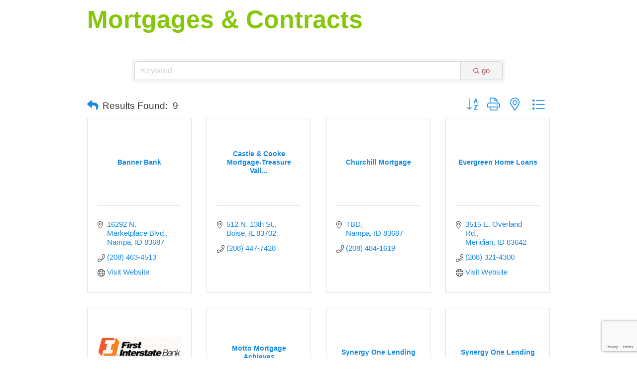

--- FILE ---
content_type: text/html; charset=utf-8
request_url: https://www.google.com/recaptcha/enterprise/anchor?ar=1&k=6LfI_T8rAAAAAMkWHrLP_GfSf3tLy9tKa839wcWa&co=aHR0cDovL2NhbGR3ZWxsY2hhbWJlci5jaGFtYmVybWFzdGVyLmNvbTo4MA..&hl=en&v=PoyoqOPhxBO7pBk68S4YbpHZ&size=invisible&anchor-ms=20000&execute-ms=30000&cb=vxqfr3q2t279
body_size: 48695
content:
<!DOCTYPE HTML><html dir="ltr" lang="en"><head><meta http-equiv="Content-Type" content="text/html; charset=UTF-8">
<meta http-equiv="X-UA-Compatible" content="IE=edge">
<title>reCAPTCHA</title>
<style type="text/css">
/* cyrillic-ext */
@font-face {
  font-family: 'Roboto';
  font-style: normal;
  font-weight: 400;
  font-stretch: 100%;
  src: url(//fonts.gstatic.com/s/roboto/v48/KFO7CnqEu92Fr1ME7kSn66aGLdTylUAMa3GUBHMdazTgWw.woff2) format('woff2');
  unicode-range: U+0460-052F, U+1C80-1C8A, U+20B4, U+2DE0-2DFF, U+A640-A69F, U+FE2E-FE2F;
}
/* cyrillic */
@font-face {
  font-family: 'Roboto';
  font-style: normal;
  font-weight: 400;
  font-stretch: 100%;
  src: url(//fonts.gstatic.com/s/roboto/v48/KFO7CnqEu92Fr1ME7kSn66aGLdTylUAMa3iUBHMdazTgWw.woff2) format('woff2');
  unicode-range: U+0301, U+0400-045F, U+0490-0491, U+04B0-04B1, U+2116;
}
/* greek-ext */
@font-face {
  font-family: 'Roboto';
  font-style: normal;
  font-weight: 400;
  font-stretch: 100%;
  src: url(//fonts.gstatic.com/s/roboto/v48/KFO7CnqEu92Fr1ME7kSn66aGLdTylUAMa3CUBHMdazTgWw.woff2) format('woff2');
  unicode-range: U+1F00-1FFF;
}
/* greek */
@font-face {
  font-family: 'Roboto';
  font-style: normal;
  font-weight: 400;
  font-stretch: 100%;
  src: url(//fonts.gstatic.com/s/roboto/v48/KFO7CnqEu92Fr1ME7kSn66aGLdTylUAMa3-UBHMdazTgWw.woff2) format('woff2');
  unicode-range: U+0370-0377, U+037A-037F, U+0384-038A, U+038C, U+038E-03A1, U+03A3-03FF;
}
/* math */
@font-face {
  font-family: 'Roboto';
  font-style: normal;
  font-weight: 400;
  font-stretch: 100%;
  src: url(//fonts.gstatic.com/s/roboto/v48/KFO7CnqEu92Fr1ME7kSn66aGLdTylUAMawCUBHMdazTgWw.woff2) format('woff2');
  unicode-range: U+0302-0303, U+0305, U+0307-0308, U+0310, U+0312, U+0315, U+031A, U+0326-0327, U+032C, U+032F-0330, U+0332-0333, U+0338, U+033A, U+0346, U+034D, U+0391-03A1, U+03A3-03A9, U+03B1-03C9, U+03D1, U+03D5-03D6, U+03F0-03F1, U+03F4-03F5, U+2016-2017, U+2034-2038, U+203C, U+2040, U+2043, U+2047, U+2050, U+2057, U+205F, U+2070-2071, U+2074-208E, U+2090-209C, U+20D0-20DC, U+20E1, U+20E5-20EF, U+2100-2112, U+2114-2115, U+2117-2121, U+2123-214F, U+2190, U+2192, U+2194-21AE, U+21B0-21E5, U+21F1-21F2, U+21F4-2211, U+2213-2214, U+2216-22FF, U+2308-230B, U+2310, U+2319, U+231C-2321, U+2336-237A, U+237C, U+2395, U+239B-23B7, U+23D0, U+23DC-23E1, U+2474-2475, U+25AF, U+25B3, U+25B7, U+25BD, U+25C1, U+25CA, U+25CC, U+25FB, U+266D-266F, U+27C0-27FF, U+2900-2AFF, U+2B0E-2B11, U+2B30-2B4C, U+2BFE, U+3030, U+FF5B, U+FF5D, U+1D400-1D7FF, U+1EE00-1EEFF;
}
/* symbols */
@font-face {
  font-family: 'Roboto';
  font-style: normal;
  font-weight: 400;
  font-stretch: 100%;
  src: url(//fonts.gstatic.com/s/roboto/v48/KFO7CnqEu92Fr1ME7kSn66aGLdTylUAMaxKUBHMdazTgWw.woff2) format('woff2');
  unicode-range: U+0001-000C, U+000E-001F, U+007F-009F, U+20DD-20E0, U+20E2-20E4, U+2150-218F, U+2190, U+2192, U+2194-2199, U+21AF, U+21E6-21F0, U+21F3, U+2218-2219, U+2299, U+22C4-22C6, U+2300-243F, U+2440-244A, U+2460-24FF, U+25A0-27BF, U+2800-28FF, U+2921-2922, U+2981, U+29BF, U+29EB, U+2B00-2BFF, U+4DC0-4DFF, U+FFF9-FFFB, U+10140-1018E, U+10190-1019C, U+101A0, U+101D0-101FD, U+102E0-102FB, U+10E60-10E7E, U+1D2C0-1D2D3, U+1D2E0-1D37F, U+1F000-1F0FF, U+1F100-1F1AD, U+1F1E6-1F1FF, U+1F30D-1F30F, U+1F315, U+1F31C, U+1F31E, U+1F320-1F32C, U+1F336, U+1F378, U+1F37D, U+1F382, U+1F393-1F39F, U+1F3A7-1F3A8, U+1F3AC-1F3AF, U+1F3C2, U+1F3C4-1F3C6, U+1F3CA-1F3CE, U+1F3D4-1F3E0, U+1F3ED, U+1F3F1-1F3F3, U+1F3F5-1F3F7, U+1F408, U+1F415, U+1F41F, U+1F426, U+1F43F, U+1F441-1F442, U+1F444, U+1F446-1F449, U+1F44C-1F44E, U+1F453, U+1F46A, U+1F47D, U+1F4A3, U+1F4B0, U+1F4B3, U+1F4B9, U+1F4BB, U+1F4BF, U+1F4C8-1F4CB, U+1F4D6, U+1F4DA, U+1F4DF, U+1F4E3-1F4E6, U+1F4EA-1F4ED, U+1F4F7, U+1F4F9-1F4FB, U+1F4FD-1F4FE, U+1F503, U+1F507-1F50B, U+1F50D, U+1F512-1F513, U+1F53E-1F54A, U+1F54F-1F5FA, U+1F610, U+1F650-1F67F, U+1F687, U+1F68D, U+1F691, U+1F694, U+1F698, U+1F6AD, U+1F6B2, U+1F6B9-1F6BA, U+1F6BC, U+1F6C6-1F6CF, U+1F6D3-1F6D7, U+1F6E0-1F6EA, U+1F6F0-1F6F3, U+1F6F7-1F6FC, U+1F700-1F7FF, U+1F800-1F80B, U+1F810-1F847, U+1F850-1F859, U+1F860-1F887, U+1F890-1F8AD, U+1F8B0-1F8BB, U+1F8C0-1F8C1, U+1F900-1F90B, U+1F93B, U+1F946, U+1F984, U+1F996, U+1F9E9, U+1FA00-1FA6F, U+1FA70-1FA7C, U+1FA80-1FA89, U+1FA8F-1FAC6, U+1FACE-1FADC, U+1FADF-1FAE9, U+1FAF0-1FAF8, U+1FB00-1FBFF;
}
/* vietnamese */
@font-face {
  font-family: 'Roboto';
  font-style: normal;
  font-weight: 400;
  font-stretch: 100%;
  src: url(//fonts.gstatic.com/s/roboto/v48/KFO7CnqEu92Fr1ME7kSn66aGLdTylUAMa3OUBHMdazTgWw.woff2) format('woff2');
  unicode-range: U+0102-0103, U+0110-0111, U+0128-0129, U+0168-0169, U+01A0-01A1, U+01AF-01B0, U+0300-0301, U+0303-0304, U+0308-0309, U+0323, U+0329, U+1EA0-1EF9, U+20AB;
}
/* latin-ext */
@font-face {
  font-family: 'Roboto';
  font-style: normal;
  font-weight: 400;
  font-stretch: 100%;
  src: url(//fonts.gstatic.com/s/roboto/v48/KFO7CnqEu92Fr1ME7kSn66aGLdTylUAMa3KUBHMdazTgWw.woff2) format('woff2');
  unicode-range: U+0100-02BA, U+02BD-02C5, U+02C7-02CC, U+02CE-02D7, U+02DD-02FF, U+0304, U+0308, U+0329, U+1D00-1DBF, U+1E00-1E9F, U+1EF2-1EFF, U+2020, U+20A0-20AB, U+20AD-20C0, U+2113, U+2C60-2C7F, U+A720-A7FF;
}
/* latin */
@font-face {
  font-family: 'Roboto';
  font-style: normal;
  font-weight: 400;
  font-stretch: 100%;
  src: url(//fonts.gstatic.com/s/roboto/v48/KFO7CnqEu92Fr1ME7kSn66aGLdTylUAMa3yUBHMdazQ.woff2) format('woff2');
  unicode-range: U+0000-00FF, U+0131, U+0152-0153, U+02BB-02BC, U+02C6, U+02DA, U+02DC, U+0304, U+0308, U+0329, U+2000-206F, U+20AC, U+2122, U+2191, U+2193, U+2212, U+2215, U+FEFF, U+FFFD;
}
/* cyrillic-ext */
@font-face {
  font-family: 'Roboto';
  font-style: normal;
  font-weight: 500;
  font-stretch: 100%;
  src: url(//fonts.gstatic.com/s/roboto/v48/KFO7CnqEu92Fr1ME7kSn66aGLdTylUAMa3GUBHMdazTgWw.woff2) format('woff2');
  unicode-range: U+0460-052F, U+1C80-1C8A, U+20B4, U+2DE0-2DFF, U+A640-A69F, U+FE2E-FE2F;
}
/* cyrillic */
@font-face {
  font-family: 'Roboto';
  font-style: normal;
  font-weight: 500;
  font-stretch: 100%;
  src: url(//fonts.gstatic.com/s/roboto/v48/KFO7CnqEu92Fr1ME7kSn66aGLdTylUAMa3iUBHMdazTgWw.woff2) format('woff2');
  unicode-range: U+0301, U+0400-045F, U+0490-0491, U+04B0-04B1, U+2116;
}
/* greek-ext */
@font-face {
  font-family: 'Roboto';
  font-style: normal;
  font-weight: 500;
  font-stretch: 100%;
  src: url(//fonts.gstatic.com/s/roboto/v48/KFO7CnqEu92Fr1ME7kSn66aGLdTylUAMa3CUBHMdazTgWw.woff2) format('woff2');
  unicode-range: U+1F00-1FFF;
}
/* greek */
@font-face {
  font-family: 'Roboto';
  font-style: normal;
  font-weight: 500;
  font-stretch: 100%;
  src: url(//fonts.gstatic.com/s/roboto/v48/KFO7CnqEu92Fr1ME7kSn66aGLdTylUAMa3-UBHMdazTgWw.woff2) format('woff2');
  unicode-range: U+0370-0377, U+037A-037F, U+0384-038A, U+038C, U+038E-03A1, U+03A3-03FF;
}
/* math */
@font-face {
  font-family: 'Roboto';
  font-style: normal;
  font-weight: 500;
  font-stretch: 100%;
  src: url(//fonts.gstatic.com/s/roboto/v48/KFO7CnqEu92Fr1ME7kSn66aGLdTylUAMawCUBHMdazTgWw.woff2) format('woff2');
  unicode-range: U+0302-0303, U+0305, U+0307-0308, U+0310, U+0312, U+0315, U+031A, U+0326-0327, U+032C, U+032F-0330, U+0332-0333, U+0338, U+033A, U+0346, U+034D, U+0391-03A1, U+03A3-03A9, U+03B1-03C9, U+03D1, U+03D5-03D6, U+03F0-03F1, U+03F4-03F5, U+2016-2017, U+2034-2038, U+203C, U+2040, U+2043, U+2047, U+2050, U+2057, U+205F, U+2070-2071, U+2074-208E, U+2090-209C, U+20D0-20DC, U+20E1, U+20E5-20EF, U+2100-2112, U+2114-2115, U+2117-2121, U+2123-214F, U+2190, U+2192, U+2194-21AE, U+21B0-21E5, U+21F1-21F2, U+21F4-2211, U+2213-2214, U+2216-22FF, U+2308-230B, U+2310, U+2319, U+231C-2321, U+2336-237A, U+237C, U+2395, U+239B-23B7, U+23D0, U+23DC-23E1, U+2474-2475, U+25AF, U+25B3, U+25B7, U+25BD, U+25C1, U+25CA, U+25CC, U+25FB, U+266D-266F, U+27C0-27FF, U+2900-2AFF, U+2B0E-2B11, U+2B30-2B4C, U+2BFE, U+3030, U+FF5B, U+FF5D, U+1D400-1D7FF, U+1EE00-1EEFF;
}
/* symbols */
@font-face {
  font-family: 'Roboto';
  font-style: normal;
  font-weight: 500;
  font-stretch: 100%;
  src: url(//fonts.gstatic.com/s/roboto/v48/KFO7CnqEu92Fr1ME7kSn66aGLdTylUAMaxKUBHMdazTgWw.woff2) format('woff2');
  unicode-range: U+0001-000C, U+000E-001F, U+007F-009F, U+20DD-20E0, U+20E2-20E4, U+2150-218F, U+2190, U+2192, U+2194-2199, U+21AF, U+21E6-21F0, U+21F3, U+2218-2219, U+2299, U+22C4-22C6, U+2300-243F, U+2440-244A, U+2460-24FF, U+25A0-27BF, U+2800-28FF, U+2921-2922, U+2981, U+29BF, U+29EB, U+2B00-2BFF, U+4DC0-4DFF, U+FFF9-FFFB, U+10140-1018E, U+10190-1019C, U+101A0, U+101D0-101FD, U+102E0-102FB, U+10E60-10E7E, U+1D2C0-1D2D3, U+1D2E0-1D37F, U+1F000-1F0FF, U+1F100-1F1AD, U+1F1E6-1F1FF, U+1F30D-1F30F, U+1F315, U+1F31C, U+1F31E, U+1F320-1F32C, U+1F336, U+1F378, U+1F37D, U+1F382, U+1F393-1F39F, U+1F3A7-1F3A8, U+1F3AC-1F3AF, U+1F3C2, U+1F3C4-1F3C6, U+1F3CA-1F3CE, U+1F3D4-1F3E0, U+1F3ED, U+1F3F1-1F3F3, U+1F3F5-1F3F7, U+1F408, U+1F415, U+1F41F, U+1F426, U+1F43F, U+1F441-1F442, U+1F444, U+1F446-1F449, U+1F44C-1F44E, U+1F453, U+1F46A, U+1F47D, U+1F4A3, U+1F4B0, U+1F4B3, U+1F4B9, U+1F4BB, U+1F4BF, U+1F4C8-1F4CB, U+1F4D6, U+1F4DA, U+1F4DF, U+1F4E3-1F4E6, U+1F4EA-1F4ED, U+1F4F7, U+1F4F9-1F4FB, U+1F4FD-1F4FE, U+1F503, U+1F507-1F50B, U+1F50D, U+1F512-1F513, U+1F53E-1F54A, U+1F54F-1F5FA, U+1F610, U+1F650-1F67F, U+1F687, U+1F68D, U+1F691, U+1F694, U+1F698, U+1F6AD, U+1F6B2, U+1F6B9-1F6BA, U+1F6BC, U+1F6C6-1F6CF, U+1F6D3-1F6D7, U+1F6E0-1F6EA, U+1F6F0-1F6F3, U+1F6F7-1F6FC, U+1F700-1F7FF, U+1F800-1F80B, U+1F810-1F847, U+1F850-1F859, U+1F860-1F887, U+1F890-1F8AD, U+1F8B0-1F8BB, U+1F8C0-1F8C1, U+1F900-1F90B, U+1F93B, U+1F946, U+1F984, U+1F996, U+1F9E9, U+1FA00-1FA6F, U+1FA70-1FA7C, U+1FA80-1FA89, U+1FA8F-1FAC6, U+1FACE-1FADC, U+1FADF-1FAE9, U+1FAF0-1FAF8, U+1FB00-1FBFF;
}
/* vietnamese */
@font-face {
  font-family: 'Roboto';
  font-style: normal;
  font-weight: 500;
  font-stretch: 100%;
  src: url(//fonts.gstatic.com/s/roboto/v48/KFO7CnqEu92Fr1ME7kSn66aGLdTylUAMa3OUBHMdazTgWw.woff2) format('woff2');
  unicode-range: U+0102-0103, U+0110-0111, U+0128-0129, U+0168-0169, U+01A0-01A1, U+01AF-01B0, U+0300-0301, U+0303-0304, U+0308-0309, U+0323, U+0329, U+1EA0-1EF9, U+20AB;
}
/* latin-ext */
@font-face {
  font-family: 'Roboto';
  font-style: normal;
  font-weight: 500;
  font-stretch: 100%;
  src: url(//fonts.gstatic.com/s/roboto/v48/KFO7CnqEu92Fr1ME7kSn66aGLdTylUAMa3KUBHMdazTgWw.woff2) format('woff2');
  unicode-range: U+0100-02BA, U+02BD-02C5, U+02C7-02CC, U+02CE-02D7, U+02DD-02FF, U+0304, U+0308, U+0329, U+1D00-1DBF, U+1E00-1E9F, U+1EF2-1EFF, U+2020, U+20A0-20AB, U+20AD-20C0, U+2113, U+2C60-2C7F, U+A720-A7FF;
}
/* latin */
@font-face {
  font-family: 'Roboto';
  font-style: normal;
  font-weight: 500;
  font-stretch: 100%;
  src: url(//fonts.gstatic.com/s/roboto/v48/KFO7CnqEu92Fr1ME7kSn66aGLdTylUAMa3yUBHMdazQ.woff2) format('woff2');
  unicode-range: U+0000-00FF, U+0131, U+0152-0153, U+02BB-02BC, U+02C6, U+02DA, U+02DC, U+0304, U+0308, U+0329, U+2000-206F, U+20AC, U+2122, U+2191, U+2193, U+2212, U+2215, U+FEFF, U+FFFD;
}
/* cyrillic-ext */
@font-face {
  font-family: 'Roboto';
  font-style: normal;
  font-weight: 900;
  font-stretch: 100%;
  src: url(//fonts.gstatic.com/s/roboto/v48/KFO7CnqEu92Fr1ME7kSn66aGLdTylUAMa3GUBHMdazTgWw.woff2) format('woff2');
  unicode-range: U+0460-052F, U+1C80-1C8A, U+20B4, U+2DE0-2DFF, U+A640-A69F, U+FE2E-FE2F;
}
/* cyrillic */
@font-face {
  font-family: 'Roboto';
  font-style: normal;
  font-weight: 900;
  font-stretch: 100%;
  src: url(//fonts.gstatic.com/s/roboto/v48/KFO7CnqEu92Fr1ME7kSn66aGLdTylUAMa3iUBHMdazTgWw.woff2) format('woff2');
  unicode-range: U+0301, U+0400-045F, U+0490-0491, U+04B0-04B1, U+2116;
}
/* greek-ext */
@font-face {
  font-family: 'Roboto';
  font-style: normal;
  font-weight: 900;
  font-stretch: 100%;
  src: url(//fonts.gstatic.com/s/roboto/v48/KFO7CnqEu92Fr1ME7kSn66aGLdTylUAMa3CUBHMdazTgWw.woff2) format('woff2');
  unicode-range: U+1F00-1FFF;
}
/* greek */
@font-face {
  font-family: 'Roboto';
  font-style: normal;
  font-weight: 900;
  font-stretch: 100%;
  src: url(//fonts.gstatic.com/s/roboto/v48/KFO7CnqEu92Fr1ME7kSn66aGLdTylUAMa3-UBHMdazTgWw.woff2) format('woff2');
  unicode-range: U+0370-0377, U+037A-037F, U+0384-038A, U+038C, U+038E-03A1, U+03A3-03FF;
}
/* math */
@font-face {
  font-family: 'Roboto';
  font-style: normal;
  font-weight: 900;
  font-stretch: 100%;
  src: url(//fonts.gstatic.com/s/roboto/v48/KFO7CnqEu92Fr1ME7kSn66aGLdTylUAMawCUBHMdazTgWw.woff2) format('woff2');
  unicode-range: U+0302-0303, U+0305, U+0307-0308, U+0310, U+0312, U+0315, U+031A, U+0326-0327, U+032C, U+032F-0330, U+0332-0333, U+0338, U+033A, U+0346, U+034D, U+0391-03A1, U+03A3-03A9, U+03B1-03C9, U+03D1, U+03D5-03D6, U+03F0-03F1, U+03F4-03F5, U+2016-2017, U+2034-2038, U+203C, U+2040, U+2043, U+2047, U+2050, U+2057, U+205F, U+2070-2071, U+2074-208E, U+2090-209C, U+20D0-20DC, U+20E1, U+20E5-20EF, U+2100-2112, U+2114-2115, U+2117-2121, U+2123-214F, U+2190, U+2192, U+2194-21AE, U+21B0-21E5, U+21F1-21F2, U+21F4-2211, U+2213-2214, U+2216-22FF, U+2308-230B, U+2310, U+2319, U+231C-2321, U+2336-237A, U+237C, U+2395, U+239B-23B7, U+23D0, U+23DC-23E1, U+2474-2475, U+25AF, U+25B3, U+25B7, U+25BD, U+25C1, U+25CA, U+25CC, U+25FB, U+266D-266F, U+27C0-27FF, U+2900-2AFF, U+2B0E-2B11, U+2B30-2B4C, U+2BFE, U+3030, U+FF5B, U+FF5D, U+1D400-1D7FF, U+1EE00-1EEFF;
}
/* symbols */
@font-face {
  font-family: 'Roboto';
  font-style: normal;
  font-weight: 900;
  font-stretch: 100%;
  src: url(//fonts.gstatic.com/s/roboto/v48/KFO7CnqEu92Fr1ME7kSn66aGLdTylUAMaxKUBHMdazTgWw.woff2) format('woff2');
  unicode-range: U+0001-000C, U+000E-001F, U+007F-009F, U+20DD-20E0, U+20E2-20E4, U+2150-218F, U+2190, U+2192, U+2194-2199, U+21AF, U+21E6-21F0, U+21F3, U+2218-2219, U+2299, U+22C4-22C6, U+2300-243F, U+2440-244A, U+2460-24FF, U+25A0-27BF, U+2800-28FF, U+2921-2922, U+2981, U+29BF, U+29EB, U+2B00-2BFF, U+4DC0-4DFF, U+FFF9-FFFB, U+10140-1018E, U+10190-1019C, U+101A0, U+101D0-101FD, U+102E0-102FB, U+10E60-10E7E, U+1D2C0-1D2D3, U+1D2E0-1D37F, U+1F000-1F0FF, U+1F100-1F1AD, U+1F1E6-1F1FF, U+1F30D-1F30F, U+1F315, U+1F31C, U+1F31E, U+1F320-1F32C, U+1F336, U+1F378, U+1F37D, U+1F382, U+1F393-1F39F, U+1F3A7-1F3A8, U+1F3AC-1F3AF, U+1F3C2, U+1F3C4-1F3C6, U+1F3CA-1F3CE, U+1F3D4-1F3E0, U+1F3ED, U+1F3F1-1F3F3, U+1F3F5-1F3F7, U+1F408, U+1F415, U+1F41F, U+1F426, U+1F43F, U+1F441-1F442, U+1F444, U+1F446-1F449, U+1F44C-1F44E, U+1F453, U+1F46A, U+1F47D, U+1F4A3, U+1F4B0, U+1F4B3, U+1F4B9, U+1F4BB, U+1F4BF, U+1F4C8-1F4CB, U+1F4D6, U+1F4DA, U+1F4DF, U+1F4E3-1F4E6, U+1F4EA-1F4ED, U+1F4F7, U+1F4F9-1F4FB, U+1F4FD-1F4FE, U+1F503, U+1F507-1F50B, U+1F50D, U+1F512-1F513, U+1F53E-1F54A, U+1F54F-1F5FA, U+1F610, U+1F650-1F67F, U+1F687, U+1F68D, U+1F691, U+1F694, U+1F698, U+1F6AD, U+1F6B2, U+1F6B9-1F6BA, U+1F6BC, U+1F6C6-1F6CF, U+1F6D3-1F6D7, U+1F6E0-1F6EA, U+1F6F0-1F6F3, U+1F6F7-1F6FC, U+1F700-1F7FF, U+1F800-1F80B, U+1F810-1F847, U+1F850-1F859, U+1F860-1F887, U+1F890-1F8AD, U+1F8B0-1F8BB, U+1F8C0-1F8C1, U+1F900-1F90B, U+1F93B, U+1F946, U+1F984, U+1F996, U+1F9E9, U+1FA00-1FA6F, U+1FA70-1FA7C, U+1FA80-1FA89, U+1FA8F-1FAC6, U+1FACE-1FADC, U+1FADF-1FAE9, U+1FAF0-1FAF8, U+1FB00-1FBFF;
}
/* vietnamese */
@font-face {
  font-family: 'Roboto';
  font-style: normal;
  font-weight: 900;
  font-stretch: 100%;
  src: url(//fonts.gstatic.com/s/roboto/v48/KFO7CnqEu92Fr1ME7kSn66aGLdTylUAMa3OUBHMdazTgWw.woff2) format('woff2');
  unicode-range: U+0102-0103, U+0110-0111, U+0128-0129, U+0168-0169, U+01A0-01A1, U+01AF-01B0, U+0300-0301, U+0303-0304, U+0308-0309, U+0323, U+0329, U+1EA0-1EF9, U+20AB;
}
/* latin-ext */
@font-face {
  font-family: 'Roboto';
  font-style: normal;
  font-weight: 900;
  font-stretch: 100%;
  src: url(//fonts.gstatic.com/s/roboto/v48/KFO7CnqEu92Fr1ME7kSn66aGLdTylUAMa3KUBHMdazTgWw.woff2) format('woff2');
  unicode-range: U+0100-02BA, U+02BD-02C5, U+02C7-02CC, U+02CE-02D7, U+02DD-02FF, U+0304, U+0308, U+0329, U+1D00-1DBF, U+1E00-1E9F, U+1EF2-1EFF, U+2020, U+20A0-20AB, U+20AD-20C0, U+2113, U+2C60-2C7F, U+A720-A7FF;
}
/* latin */
@font-face {
  font-family: 'Roboto';
  font-style: normal;
  font-weight: 900;
  font-stretch: 100%;
  src: url(//fonts.gstatic.com/s/roboto/v48/KFO7CnqEu92Fr1ME7kSn66aGLdTylUAMa3yUBHMdazQ.woff2) format('woff2');
  unicode-range: U+0000-00FF, U+0131, U+0152-0153, U+02BB-02BC, U+02C6, U+02DA, U+02DC, U+0304, U+0308, U+0329, U+2000-206F, U+20AC, U+2122, U+2191, U+2193, U+2212, U+2215, U+FEFF, U+FFFD;
}

</style>
<link rel="stylesheet" type="text/css" href="https://www.gstatic.com/recaptcha/releases/PoyoqOPhxBO7pBk68S4YbpHZ/styles__ltr.css">
<script nonce="GfRzmGNaIsLr3Lv_KjMr-g" type="text/javascript">window['__recaptcha_api'] = 'https://www.google.com/recaptcha/enterprise/';</script>
<script type="text/javascript" src="https://www.gstatic.com/recaptcha/releases/PoyoqOPhxBO7pBk68S4YbpHZ/recaptcha__en.js" nonce="GfRzmGNaIsLr3Lv_KjMr-g">
      
    </script></head>
<body><div id="rc-anchor-alert" class="rc-anchor-alert"></div>
<input type="hidden" id="recaptcha-token" value="[base64]">
<script type="text/javascript" nonce="GfRzmGNaIsLr3Lv_KjMr-g">
      recaptcha.anchor.Main.init("[\x22ainput\x22,[\x22bgdata\x22,\x22\x22,\[base64]/[base64]/UltIKytdPWE6KGE8MjA0OD9SW0grK109YT4+NnwxOTI6KChhJjY0NTEyKT09NTUyOTYmJnErMTxoLmxlbmd0aCYmKGguY2hhckNvZGVBdChxKzEpJjY0NTEyKT09NTYzMjA/[base64]/MjU1OlI/[base64]/[base64]/[base64]/[base64]/[base64]/[base64]/[base64]/[base64]/[base64]/[base64]\x22,\[base64]\\u003d\x22,\[base64]/[base64]/Q8K3DgfDssKbwrZDRxtowqfCqCPDoCAwMcOOwpV7wr1HY8KxXMOwwpHDs1c5Rh1OXWfDs0DCqErCn8OdwovDvcKUBcK/[base64]/[base64]/CiF7Ck8Oxwr1VS8OqwoTCi8OpZsKkwpxqw5fCmm/DvsOMW8Kcw4gBwrN/[base64]/NMKyC8ORNcOGHcO2YW4pwrY6EgPDr8OPwqDDo0vCm2s0w51xPcOJEMKHwozDh0cVQ8O2w6vCmgRGwoDCpMOpwr5Lw6XCqcKmFS7DhMOEGksUw4LCocKvw4oTwr4Ew6jDox1Vwo3Drm1pw6nCk8O7J8KnwrAAcMKFwppzw5QKw5/[base64]/DiBXClcOqDwnDnsOWw453FcOgw4oDw4EdFVAtCMKWKzrDocO5w4hQworClsKyw5hVMSzDmB7CuxYuwqZkwpQ9aQIhw4RBcS/DvAwAw47DgcKRdDxMwpdow6cOwp/DlDzCiDrCh8Oow7/[base64]/EcKzaT/[base64]/DmEPDpgBKGcKTw6HDvMKJwpTCrWMWwoDCtMOga8O/wos3KArChsOIfx0/w53DgxbDsxpywoB5KVJbYkvDs0/[base64]/Dl8KiRMKcwqZ/woVLw5vCjCVzw6bDj3nDnMKbwploZRkswqvCk1gDwoF6bcK6w5jCvkM+w4DDpcKMQ8KxBxzDpjLCqWYowo1iwrAqKMO7dUpMworCncO/wp7DhcO+wqnDg8KFM8OxfcKAwprDqMK9wp3Dk8OCMMOTwoZIwph4XsO/w4zCgcOKw4DDicK5w5DClCNNwoLDrll7CS/CigzCpV4DwrzCscKqcsO/[base64]/aMK1V1PDuD4KXsKTwq7ClDXDpcOPSmQ+wrMOwpMtwrZeXlM/wpItw6HDpDQFAMOtPsOIwo57IxoJBRnDnQUNwpPCpXvDusKBeF7DmsOUKMOHw4zDoMOJOMO4HMOmMmbCssONMXJFw5R/W8KGOsO6wqXDliYNCFPDkiI6w49qwpgUZBIsOMKffMOZwqkHw6Rxw4xbdcKpwptjw4VfHsKUFsK+wp8ow4/CocO9OQ0UIj/[base64]/wqQswqrCuMK9wqrCvUrDijzDiTlowq5sEz3Cu8OAw6TCh8Kzw6zCi8O3X8KZUcOnwpbDokrCuMOMwoRswoTDm1xbwo3Cp8KMJyNdwqrDuwfDnTnCtcOFwrnCr34dwoxQwpjCpcKKB8KcY8O+dlx0Iz4/[base64]/DicKNwrYdclbDoMOyWFPDj8O1cW7DvMOCwoQrYsOFdMOUwpYmGlTDiMKpw47DkAbCv8Knw7zCt17DtMKgwpkMdXczAFwGw7zDrcKtQxHDvhM/RcO2w71Cw58Rw599LWnClcO1TVrCrsKtIsOpw6TDkRl5w4fCiHp6w7xBwrfDhk3DosOSwo1yO8Kjwq3DnsOdw5TCmMKvwqRsYCjDohsLRsO4wo7DpMKDw4fDisOZw77CjcOfcMOcbEbDqcOfw7g7BURYJ8ONelvCm8KBwpLCqcOfXcKYwr/[base64]/CiSsPw5rDi8K8O8K/bcOywpbDi0FiwofCuAnDnMOQwrTCtcKhLMKeLAAxwoXCqyMLwqY8wodzGE1tWXvDq8OLwqRISjZ2w4zCpgnDnCHDjg8dGGBsCCUswqBqw63CtMOywo/Cv8K5ZcO3w784wqMNwp0pwqvDqsOlwrTDocKzFsK4OTkZcm5yf8Oew5oFw58zwpYowpzChSVxbgd/[base64]/DgsKPw48+woxCw77DncK7A8KGXsObe2fDicKPw4wpCh/CgsOeHVXDgwHDpSjCjSMLbR/ChxPCh0t2PQxVbMObLsOjw6ZvJUnChAcGI8OgaHx4wr0DwqzDlsKoN8Kkw7bCkMOcw7tgw4VaZcK5KGHDg8O0bsOmw5bDoz3CicOnwp8BAMOtOm7Cj8OzDjlwH8OCw5rCghjDpcOpR0ZmwrnCuWPCucO8w7/DvMOLJ1XDksKLwpTDv37CkFpfw7/Dj8KFw7klw703w6/ChcOnwpjCrkHDmsKvw5rCjG52w6t8w7t0wprDv8OefMOCw7MQH8KPScKef0zCmcKawqxQw6DCixvDmz94ek/DjQMww4HDhRs7NDDCmzfDpMOveMKtw4wcTBvChMKxcEt6w7bCucOxwofCvMKmXcKzwrpKGRjCv8KIdyAPwq/[base64]/Ci2nCrSzDky0gb8Klw6hPw5DCiQ/DmTLDgg0rFh/DiW7DiScSw4M7BnDCtsKxwqzDucOzwoQwGsOeGMK3EcOBRcOgwpMkw51uUsO3wphYw5zDtHRPfcOlXsK7PMKjDkDCqMK6PULChcKDwp3DskLCjkkXQcOIwrnChC4yXAw1woTCuMOTwqYEw6sawq/[base64]/DtsO9HllWaHcAWsOnV8KOPgx5eDPCssOJccKFKV1ZVBAScBAewq/[base64]/DvlNAQ8ODwqFePDzDgFxLw5PDksOHwr0ewqlWwozDjcO7wrxoCU/Cuxx4wrhSw7LCksKJTsKPw67DtMKcKTQsw6BiEcKwIErDvG9USFDCtcKjT0PDqMKfw5zDpRllwpfCpsOvwrYgw4vCssONw7/[base64]/DhTHDu8OVwozCgsK3SMKmwpvCgsOWw4fDijowFMKAd8OsIAcLQsO+Wx3DkibDkMOefMKXXMKFwrPCgMKBKSrCjcKdwoHClDt3w4LCslcqQcOeXiZawr/DsgXDk8KHw5fChcOUw6AAOMOlw6HDvsO1CcOQw7wjw4HDp8OJwojCgcO2SD48wr1gaU3DoETCuyjCjDjDrx7DtcOBYCsqw7nCilzDh1xvRwrCjMOqN8Ohwq/CusKpG8KKw6jDvcOMwotWcn1lQQ4yFgcow7fCjsO4wq/[base64]/[base64]/ChD0TZD0hOgx9wobCgcKoCcOywqnDl8KsDAFjByhYUl/[base64]/[base64]/Cu2zDg358JcKTDSMlKhPDmn0zHF/[base64]/DlcK9I8OacsKaCMO2G8OyYz7CrcOsFMO/w6UVYQ1swrPCtV7Dpg/DqsOiOj3Dmk8vw7BbE8K7wr4Ow7UCQcKtMcOpJVsAKy88w4Rww6bDmBzDnHMpw6bDnMOtTAAefMOLwr/CqXEnw4sFVMOlw5HClMK7woLCsFvCpzlZdWkoXsOWIMKle8OSVcOYwrNKw5F8w5QrdcOqw6Nff8OEXCl8TsO+wrISw63CmhcoX3wVw6l9wp/CkhhswpvDocO2QAIMIcKNRF7CuxLCrsKtRcOpMBbDuWTCncKxdMKwwqRFwq7CuMKTbmDCtsOtTUJcwotKbADDtG7DtgDDtU/[base64]/DrcOgD1jCgsKBwqUwQm4hGAlow6xWS8KaGCNyT3cFHMO3L8Oxw4dGdjvDrjMAwosNwrRaw4/ComLCo8OCfUM9CMKUM1wXHWPDpFlHL8KSw40MO8KvcWfCjSxpAFDDjMK/w67Ds8KTw5zDvW/DlcOUKB7Cg8ONw5bDr8KIwptpX18Hw5QbfMKXw4hvwrQpMcKVdG/DosKdw5LDisOJw5DCjxN4w6x/YsOaw43CvDDDgcOWTsOyw41twp4Rw6kFw5FXAWPCjxU/w7xwMsOIw44jD8OvP8KYKxtkwoPDrgTCpA7CpGzDiz/CklLDmwM2WjvDnWXDpm0YbMOcwq9QwrtZw5xiwqlOw4E+VcKnKmHDohVEVMKEwrgVIC9cwqoEAcKgw5A2w7/CpcOKw7hjJ8ODw7wbEcOaw7zDpcKgw6fDsQQxwp/CsGo3BcKAdsKWR8K4w4B/wrMiw6J0YFvCg8O4In3Cq8KKF05+w6jDjSoIWjLCg8OOw4Ynwq55PxAsfcOwwo3Ci3nDkMOgNcKVA8KYWMKkTFPDv8Kzw5/[base64]/Dv8O9w4DDosOzw71fJMOgf3kNF8OvS01FGh1+w4fDgTt6wohjwrNRw4LDqyZNwofCggE2wqJdwqpTen/DosKBwrVSw7twezFzw6hDw5PCv8OgCQxqVXXDk3TDlMKJwqjDmnoUw5RBwoTDpzPDpcONw6HDgiM3w59iwp5cacKmw7LCrz/CqyZpfl9PwpfCmBbDpDHCoSF/[base64]/w7jDkMKVBMOUbcKrw74CwozDmsK0w7xVw7/[base64]/csK8YMKTwrPCqsO+w4vDh2jCpMKsRGEgw4/DoVTCqj/Ds1fDrMOlwrM2wojDn8OHw7NXQhhVBsOhYE8QwoLChyRbTkpUaMOkBMOwwrzDmgoWwoTDkjw1w7/DlMOnw55CwozClDrChW7CmsKCY8KuA8Oyw5okwox1woTCrsOfR0RJXWDCkMKkw7xqw4rCtkYrwqImOMKaw6PDgcKyD8KZwqXDicOww6Uqw7pMJE9Nwoc0CS/Csw/DuMKmGw7Cq1jDtEBlNcOww7PDm0Yew5LClMK6OwxTw6XDsMOoQcKnFT/DrS/Cmj02wql2cTvCjsOqw5BPIl7DsUHDj8OgM2fCvMKVICNdKsKdCwdGwpfDmMORQX0Tw6FyTj85w6Y1Ni3DnMKKw6MXOsODw7rCucOUFBDChcOhw6PCsw7DisOkw5Edw7UTByvClcOoEsOaWmnCtMKvFj/CscODwroqUjYSwrd7O1Qqb8OkwqQiwqbCjcOMwqZRDGHDnGgIwoMLw6QIw59aw6sxw7nDv8O+w7A9JMKKPyvCn8Oqwp5Jwq/[base64]/w4YZwr3CjRJ5bcO1wrDDsDo8wrTCh2vDj8K1UsKgw5nDosKwwrDDjMOvwrDDpRvCslZTw4jCtXUtHcOLw4kLwojCgyzDpcKaX8Ofw7bDk8Oee8Oywqp2FWHDosOyICVnE2s/KXZ4EFrDssOHBnNDwrwYwrsUPhx8wqzDssOdeXx4ccKVOkVBfRYIfMOCQcO0CsKEKsK4wqEZw6ATwq8Pwosiw7xqTC8oPVtDwr4YXizDqcKPw4dJwqnCgi3DnhfDnMOqw6vCp3LCsMOzZ8OYw5I5wr7ChF8wCgE3KsOlEQhTTcKHCsOjOiDCvy/CnMK0Ng8RwoNUw4gCwqHDicOICVg/bsORw7DCvTDCpQXCqcKBw4HCqE5QCyAgw6QnwrjDpErDqHjCgzIQwrLCiULDmWzCpzDCuMO7w5E9wrx8HVDCn8KwwowywrU4CMKZwr/DvMOGw6rCkhB2wqHDicKuHMOUwpjDq8O6w4scw5jDncKjwrsXwrfCt8Kkw6ZIw6HDqnc1wqHCh8OQw5N7w4Yow6YpLcOBVzvDvFbDlcKCwqgawofDqcOQWm3CvcKlw7PCuFRoKcKqw7pzwqrCisKcbcO1NwzCmwrCjFzDkEcLJcKLPyTCncKowqlEw4YaYsKzwr/[base64]/[base64]/DtEgcEcKdLsKbQ1/[base64]/[base64]/DoVzDoMOOw40Nwp5cw5lMG8KZwppXNsKBwpo6dBA1w5HDvMOHOsOnRThkwo9NYcK3wpF/ezhsw5fDoMOSw7ktU0nCssOZFcOxwp7CgMKpw5TDvCXCjsKePSrDqV/CiDPCnht8c8KPwqvCjBjChFMgaQ3DtiQXw4jDnMOSPkEEw4NRwpoXwrbDuMKJw7QGwqcqwozDicKiO8OXX8K/YcKLwrfCoMKRwpcXd8OTV0Zdw5/CpcKtS0NCKic4bxA8w6HDkXxzBg0/E3nDsTPCjwvCqXtMwqrDjRBTw5HCoR/DgMOIwqFAKhYxEMO7F0fDmcOvwo5ofVHCl2Y1wp/DucKnQcKuGTbDh1I3w7FIw5UFIMOjeMOMw4fDj8KWwqsjEH1SSg/CkQPDgwXCtsOswoAFE8KnwobDsSozH1jCo3PDrMOEwqLDsxwdwrbCgcKFH8KDJhoNwrfClU0lw71OCsOmw5nCtl3CgMONwrhRB8KBw4nCohXCmifCgsKldCJFwo1OLnVKG8Ktwq8rQCjDmsOpw5kaw4LDpMKSEjsFwrZtwqfDm8KWbCILcMKVHExmwqo/[base64]/ZMKuwrlpwqJxF8OnDwjCjsKxM8OgEQfClMOWwqgAwq1ZK8KLwoHDlj4gwpbCssO7Pn/[base64]/ZFzCocKaw79dEl51wrQWMsO6wohZfcOzwqfDtlsNQl43w6Zjw44wDy1sQMO0f8OBBgzDm8KTwq3CqUJFXMKOWEMNwojDhcKubsKAdsKdw5p7wq3Cry8Fwqk+UkbDrHgYw6gLH2rCn8OURhN8SHbDsMOcTAzDhhnDsxh2flxMwofDnUPDnkpxwpfDlhI2wq9fwo02KsO/w4U2JmTDnMKpw6lUAAYUEsO5w7LDtWMoBDrDjAnDtsO5wqYxw5jDhDfDs8OlcsOlworCgsONw5Fbw79ew5HDmMKAwoYQwqJlwpvCr8KGHMOdZcKxZlAWbcONwo/[base64]/[base64]/DlHVww49YBW3Dk8KNcz9+SFwkw7LCu8OzcUHDuSNfwrwiwr/CscOPX8KQAMOFw6AQw4EVLsKfwpbDrMKmGQDCtA7DozEZw7XCq3p3SsKbdi8JDVRFw5jCmcKBETcPfCLDt8KJwrRcw7zCuMOPR8OPbsKKw4LCrRBnOATDtDosw70pw6bDu8K1a3B0w6/ChUltwrvCt8K7J8K2a8Kre1l1w5bDsm7CmGDCvXpoUsK1w69mUQQ9wqR4eADCoQspVMKOwo3CsRFKw5LCrjzCo8OhwpLDhRHDk8K5JMKXw5vDrDbDgMO2w47Cj2rCkwpywrIhwrs6PmnCvcOfwqfDmMO+SsKYNCzCjcKSQRE0w5YiYC3Dty/CgFdXPMOrcFbDhlvCvMKXwo/CmsOEcWhjw6/DgcK+wppKw6h3w5LCtw3CsMKdw6Jfw6dbw7VCwp54EsKfN2zCpcO0wrzDlsKbI8OHw4PCuHY1csOleFTDoHlEfcKsDsOcw5JKdnNTwq8XworCgsOkQ2fDvcKcL8OlI8OGw4DDnCdxXsKWw6VHOEjCgCrCijHDtcKlwqVVOWPCucO8wpPDsAdESsOfw7fDo8KAYW/Dh8OlwrE1PEFBw6tSw4HCm8OeLcOkw7nCs8KMw6U6w5xGwqUOw6zDm8KDfcOhSnTCvsK0AGh5KWzCkH5uKQHCicKIVMOVwo8MwpVbw5Vuw5HCicKcwr0gw5/Cu8K4wpZIw5nDq8OCwqcfPcOTCcOgeMOtEGFlKSfCicOucMK9w4nDocOtw6zCrW8Hw5PCtGAibF7CtyrDt1DCvsKFVDvCoMKuPVU1w7jClsKLwrlhTcKHw78iw6YYwrwQPXdxKcKOwrBMwpzCqHbDicKxDSzCijPDkcKdwr0PTVludSbCmcOqGcKXVcKyWcOgw5kYw7/DgsOuL8OdwpJ+T8OyRSzDsTVhwonCs8OTw6kiw4HCh8KIwrwcXcKiXsKNNcKQccOxQwzDlgRJw5JtwojDryJVwpnCssKHwqDDmjMpc8O5w78yFF4lw7VWw79xB8KXNMKqw6nDvBQ/YMK1I1vCokY+w6xweVfCtcOxw4wsw7TCscKsGH8jwrhfazFowrMYHMOPwp1nWMO/[base64]/Cr8Obw5LCsn3CtxRDw6LChcOyw6w7JX1CKcKcCUfCjwPCtFQGwp/Dr8K5w5fDsSjCpy9TDAVQYcOUwpJ+GMO7wqd3wqR/D8KQwrnDuMO5w7ofw6/[base64]/[base64]/BsOrwrwQECXCusKHUsK5w4gFwo9PcmVLwpxNwrLCiMOnUcK9wp4Swq7DkMKnwpfDoBgqQsKewp/Dvl/DnsOAw5kOwrZKwpTCi8Olw4TCkitXw5hvwoRIw4PCrADDl3tFWiRmNMKPw6crY8O7wrbDvF7Ds8Oewq1iP8OVCHPDpMKKKgMiRQ4twrhxw4FDcWHDoMOoY0bCrsKkMVQMwpZqBcOiw4/CpALCnX/CuSrDo8KYwqjCucO9TsODbDzDrStpw5l1N8O7wqcWwrYUMcOMGyzDoMKQYcK0w67DqsK6fX0zIMKEwofDpEVzwpLCg2nCvcOXD8O0GCfCgAbDnBzDs8K/CifDlVMzwqRcEGFfLcODw6lKJsK+w7PCnE/CizfDmcKrw6fCvBssw4zDrSBFNcOTwpDCtinCpQF5w4/[base64]/DuCxob8OpwqTCrcO5w6Y2FsOYG8Ouw7XDhMKYTDRCwozCsgrDrcODJcK1woDCtwnDq21QZsOhTSVfJcO0w55Jw6ZHwovCkcOtdApSw6vCoAvDpMKhbRdnwqPCqD/[base64]/[base64]/DkzIfw58kEcOXJTjDvxfDo8KeSXwKE0PCnwglw7gkV1UGwpZdwpEYY0vDrcOiwqrCung+cMK4FsK7YMODfmw3DcKHHsKMwrAiw7vCsxN6Kx3DpiE6JMKsK35YJV97QlEbWDHCoRfClUjDmAdcwpgBw6BqGsKtAE0AdMK/w6zCk8OYw5HCtCZtw7oHRMKIeMOGbmXChFcCw7loLXDDlCvCgcO4w5LDmlVRbRbDnTppIsOQwpZ7HCRAeTxIbHNLI27CknTClMKnMBjDpjfDrBDChwHDvjTDozTCpA/[base64]/YE/Ct3cNw6gSw6bDvzPDi8Kdw7HDoTpdEMKPw43Du8KXAcO5wpRHw5TDsMOowq7DisOewprDjcOiLxcLTD0nw5tuMcOMAsK7dy0NeBFcw4LDm8O6wqVXwrfDtysNwr0LwobDpCzCkwlswqTDrzXCrcKgci1ZTDrCvsKCc8O8w7YgdcKkwp3CpDbClcKJDsODAh/DlwkcwqXCvSDCjjN0b8KLw7PCqgLCkMOJCsKDX3MeY8OIw6cMBS7CpAnCr3YwPcOOC8OUwpjDoCbDrMOpEmfCtCvCjFsIc8KqwqzCpSvCgT3Ci1LDoG/Dk1HCtRh3ODvCmsKhLsO5wp7Cg8K6SCQWwpXDlcOFwog2VBUgD8KIwpN8cMOUw51Xw53CtcKMHmFdwpvCvx4xw6bDv3FowoovwrVSdHnCq8KTwqHCsMORXTXDuGbCscKMMMO5wq5hR03DrF/Dr2olMcOdw4dQVcKtGw7Ch0DDmgRNwrBiBxPDlsKNwr41w7XDg2HCiW95bV5lDsK8AXUHw6h5aMOfw4ljwptUWBMIw7QPw53CmcONMsOGw7PDoivDkBt8RVnDq8O0Ky1kw6TCszvCqcKAwr8BRx/DhsOrLkXCk8OjPE4CKMOoasO8w6B7XlLDpMKjw6/DujLCt8OMQcKGd8OlRcKjdwcnVcKBwqrDuwgMwqU5WV7DnQnDmQjCisOMUAQ8w4vDp8O4wpDCmcK7wogWwrFow7QFw78yw70UwqvCjsKDw7Naw4V6U2zCvcKQwpMgw7JJw4tOH8O+NcK+wrvCnMOLwqkmN27DrMO3w6/CmnfDiMKlw6/Ci8OLwp8bd8OOG8KUMMKkecKHwpBuM8OodFhFw57Dn0oowoNAwqDDnRjDj8OjZcO4IGbDtMKxw5LDrCN4wqZjLxEZw48EfsOvJ8Omw74wL0RQwpBcHy7Co1IyY8OXDAkWTcOiw4TCikAWUcKZRcOaVcK/GGTCtHvDusKHwrLCj8Oqw7LCoMOzRMOcwrgPS8O6w4Nnw6bDkQASwotow4HDqwfDhB4CA8OiC8OMdgdjwpIEfsKjN8Opa1tYBnbDgDLDr1PCgz3DlsOOTcOIwr3Dig1cwo0DZMKqMw/[base64]/JsOqw6bCscOHbWnDv8KBw6bDkg8kwoBxw7rCtMK8bMK1D8OHbRtlwqplC8OnEHkKwpXDqhDDlnx/w7BCFTvDssK3DW1tJDbDgMOEwrsTN8Kuw7/[base64]/Du8Kgw4dfw7hzw5Mtw6o2MSbCsgHDonIXw4TCow5BHcOkwpknwotpJMKuw47Cq8OKDsKdwrfDphPCuifDgyvChcKmOwN9wrx9WCEiwrbDmik9QzjDgMKcTsOWZkfDnsO9FMOoCcKEEH7DtDPCisOFS21sfsOgZcKzwrfDkVnCoHAzw7DCk8OAesO/[base64]/CqmNrO2gVwoDDnkvCrsOew4B4w5Zuw5PDgMKMwrsBWBHCmMK/wpQ2wpR1wpTCnsKbw4XCmGxIbydyw5lzLloecjzDo8KMwpV3bmlOXhMewqLCjmzDsnjDkhLCgXzDncKraG4rw5DDpAdCwqLCvsOuNx/Do8OhZ8K3wrRJSsOsw49XKjjDgnbDn1LCm1t/wpFGw71hdcO/w7ofwrx0ADsJw4bChjTDqlsUw75NJC3Di8KzX3E0w7cpCMOMQMOGw57DrsK1RB4/wpMAw74EL8OhwpE7OsKBwphIQMOVw45cPMKVw58jAcKMVMOCJsKLSMOVd8OsYjTCgMKjw7FSwp7DtCHDllPCs8KKwrQ9Q38+K1XCvcOLwpPDlgDCgMKcWcKfWwUiXsK/wqVtQ8OxwpcjH8OGwrFhCMO9OMOJwpUpAcKnWsOzw6LDmC1Xw5IieV/DlXXCkMKrw6DDhE8/IiXCosOowoQNwpbCscOLw4jCuGHCmBhuEhg5EsKcwpJ1f8OJw4bChsKZRsKYEsK/wo8swq3DkkTCicKKbVMdOhTCtsKPE8ODw7rDvcKDNxXClRDComE3wrfDlcO5w75Zw6DCi3rDqSHDhzV9YUIwNcKVeMOVQMODw7s+wo9adSTDkTQ+w4N8UUPCvcOIwrJ9RsKZwqEIZXRowp1kw5gsScK2bQzDpl4ycMO6Xg8WSMK/wrgIwoTDhcOdVHHDhALDnSHCk8OMFT7CrsO+w43Dr3nCuMONwpDCrxpMw6TCoMOSIF1EwpQ1wqErNRTDmnYOJsOzwpRJwr3DnzVSwqNbXcOPbsKnwprCjMKaw67CtU1/wrcVwqvDlcOWwofDvmPDkcOMTsKywq7CjwdCKWsfC03Cp8KywoN3w64KwqwnHMKCOcK0wqrCuhbCvSokw553MUDDicKEwpdCXgBdOsKQwr06UsO1bHNCw5Acwqd/JS/CpsOnw5jCq8OKJwQew5zDqsKAwo7DjzbDk0zDj1XCoMOrw6BSw74cw4HDgArDhBAmwrY1ShjDjMOxF0PDucKNFDHCs8OyfMK1ezDDgMKDw5HCmFUSDcOhw7jCilw/[base64]/[base64]/CrcKxw6QnwpvChsKiA2BFLj5Nwq8uO8Onw7DDgsOCwpRPZcKyw6wmW8OawqYFKcOOBnXDmcKJWQHCqsOuDUEmEcOGw7t3KBRoLXrCqMOqQBMNLT/CrH43w4bCrQhUwqPCnCrDvTpSw6fCncO5PDnCgMOxZsKow4VeRcO6wphWw4xLwp3CtcOTwoYvPFbDk8OBEEYqwojCqgJTOsOLIwbDj1QOX2bDpcOHRX7Cq8Odw6oOwrLCqsOZLcK7YAbDnsOWKih9JG0uX8OED0AHw4hcOMOWw6HDlUVjNk/[base64]/[base64]/Ch8KNIMOofMOwA8Obw6Bew4p2w45cwq7CjMOdwpF2JsKJQ3XCjX7CkwPDrcKSwpnCuyvDpMKAbXFaIDzCpzHDqsKvHcKgSmzCvcKtC3R1W8ORbUHDtMK3McO+w6RBY3oCw7rDqMOxwqbDshg7wrnDqMKJasK8JMO/AxTDuW02WyrDhjbCjwXDhh1OwrBoH8OOw59cFMONbcKuDMKgwrVIOhHDt8KYw5J4BMOZwqVOwrjDoQ9zw7LCvmpeeSBAFxzDksKbw69cw7rDs8OTwqQiw6LDghRww7sCXMO+PMOeZ8KqwqjCvsK+EATCgU83wrYRwqhLwpAwwpwAM8OZw4/DlTIWK8KwHljDn8OTLFvDshhWQxfCrQjDmxrCrcODwqxuw7deLFbCqWY8wqvCqMKgw41Te8KcRxjCpAXDrcO/wpwQU8OOw6NSacOIwqrCmsKAwrPDsMK/wq1Zw5AOc8OMwpFfwpPCsWVNPcKHwrPCniBgw6/CjMOYGQxhwrp0wqLCtMKdwpUJKcOzwroEwqzDvMO6CMK4M8Oqw4o1Ki7Cv8O6w79mIB/DhWjDtT4pw4TCqlMxwo/Ck8OIA8KGDg4EwoTDvsKdKkHDuMK8D1zDjg/DgAHDqAUGasOTF8KxZsOYw4Rhw6tMwrfChcKuw7LCtxbCmsO/w6cmw5fDnXzDvFJKFksiGBrCjMKCwoMiXcO+wpkLwo8Hwp0edsK3w7fCl8OyYCpQDsO+wpR5w7DCkCBkFsOFR0fCvcODMMKLf8Okw4Vsw6tMXcOrC8KJE8OHw6fDo8Kvw4XCrsO6IzvCosOSwpUGw6rDpUhQwoFpw6jDgUANw47ClEZDw5/DqsKDE1cBFMKzwrVecV7CsFHDtsKDw6IkwrHChQTDn8K3w6FUYj0aw4Qdw5jCmsKKGMKEwonDqcO4w59kw4TCpcKBwpBJIsK/wrVQw4XDlwAJIBwZw5PDiiInw7XCi8KyIMOSwrNpCcOVQcONwpITwrfDgcOswrTClgXDtQLDsQjDjA/ClsOrTBXDusOqwoIyVX/DpWzCsETDth/DtS89wrnCgMOuLH4Ywq8uw4bDh8OCwpQjUsKsUMKHw48Hwo9gfcKxw6DCisOEw5FCfsKqRhXCvirDjsKWQnfDjDJAIcOowoAaw5/DnsKHIB7CrAgNAcKidMKSHAM3w54sGcOSPMOMVsOWwrhqwr1bXMKHwo5feRNww5YofsKAwqUVw69Lw5nDtkBwHMKXwpoqwpY5w5nChsOPwpPCsMKlZcK4TDsxwrB4a8Oew7/CphbCpsOywobCjcK0EF/DiR/CpMKLcsOLPmYgKEVIw6HDhsOOw7sxwo58w68Uw5BxB3J0MlIrw6LCjXpEOMOLwqDDuMK4dXrDtsKiTVMTwqNHCcO2wp/[base64]/wr0QKgHCmMK8bMKdw7XCncOYOsKoCQvCl3Nrw6x/UQTCpCILKsKYw77Dl23DlGxdL8OtBHnCkyvCnsOxasOmw7XDkngDJcOEG8KPwrMIw4nDmnXDuBo6w7bDuMKFTcK4RsOuw45Ew4NEbcOoJCg4w4oAKRnDmsKWw7VNW8Odwp7DgWZkBMO0wr/[base64]/CiMOYdhDDlMOMBsOQwrfDmsKYDMO6asKBwrfDuyxcw6lawq7CvVJPaMKMaxVkw6rCvCbCqMOLd8O3b8O+w43Cv8ORTsKBwonDqcOFwqhDVWMSwq/Cv8KVw6wXS8KFccKXwqsEJ8K5woQJw7zCk8OvIMOgwqvCtsOgUXLDtFzCpsKww6zDrsKbL0gjFsOafcK4wqA4w5UvKWYfFihcwqrCkknClcKBeivCln/ChFQhS3zDogsaBMKvecOVGGjCllTDpsKuwpx2wr4BIjvCpMO3w6hDHVzChFDDtjBXAcOrw4fDsVBdw6XCpcOdIRoVw6LCqMOnZXDCpHYDwpwDfcOXdMOAw4rDlE3CrMKJwo7Dv8Oiwqc2dMKTwovCqkZrw6XCicO/ITLCvxtoBS7CjQPDrsO8w5R5cTvDhnPDrsO+wpsAwojDt33DiyQiwpXCoDvCqsONGkQLGW/ClgTDl8Ogw6fCgMKyb27CpHnDnsK6fcOOw4TCujASw5cdFMKjQy5oUMOOw5ciwq/DoDAYcMOWGS50wpjDlcOmwrnCqMO3wr/CoMOzw6oCSMOhwoV/wofDtcKSJkZSw4bDlMOMwo3CncKQfcOTw5MIIHFMw6Ydw7lYBkQjw5J7DsOXw7s9CwHDrh5yVCfChsKHw5PDm8K2w4NHEWzCvAnChRzDmsOTcX7CtSjCgsKJw5hvwrjDi8KGeMKcwrgxAhNMwojDjMK0TBl8fMOFf8OqBmHCmcOGwodnE8O/RQYBw7fCrMOYSMOCw5DCsxnCulkGZiphUGbDlsKNwqPCq10CQMODB8OMw4zCsMONMcOcw6shccO1wo1mwph1wrDDv8K/[base64]/CjMO0w5gmMyDClsOOw5zCu8K1OsOWw4VwHFDCoV1/[base64]/[base64]/DhDvDjmnCtU1WwqLCmzA/e8Ksw75necK0OHwFDgIRV8OGwrjDlMKLw4zCtMKqTcOiFWdjNsKHeVdJwpTDn8Oxw4zCkcO+w7lZw7NBGMOywrzDlB/DtWYVw5xTw4RMwq3ConQDE2RRwptHw4zCkcKdTWYLc8K8w60rGEh3w7Fkwp8sI0okwqrChEvDpAw9FMOVdzHDqcOIClwhEgPDiMKJwrzDiA1XDcOCw7XCumJDC0jDhTnDiHAAwo5oKsOBw7LChMKUAToJw5DCpjnCjh9jwo4rw5zCqEg8ZAU+wr/Cn8KSbsKNVCDDk1rDjcKuwq3Dt2JgcMKwcy7CkjXCucO/[base64]/Ctxg2w4HCm8OIEzzDsRnDo8KDw43DtQbDo2MZesKMGzHDi0XClMOaw60Ke8KdNxo5QcK+w63CnnLDnMKcG8KEwrfDssKYwqYtdxnClW/DpAoOw6ZmwpDDj8KBw6LCosKpw43DqBsvHMK0dxQtb17Dv0MEwpnDt3fCsFDCvcOSwoFAw6EYH8K2f8OkQsKew5FJYAzDjMKEw6FOAsOURBrCucKUw6DDoMOweijCpx0uRcO4w6HCo27DvHTCgD/DscKwasOMwohgfcOmKz4Cb8KUw5DCqMKVw4VbEXvDhMO3w4XCvGLDl0PDj1gxZ8O9SMO6wonCuMOGw4LDpRHDr8KRa8O+FWPDmcK+wolxY2fDg1rDisK8YAdUw51Pw7t9w5VOwqrCmcOEesK4w4/Dl8KuZhokwokcw5MjM8O8DXlAwrp2wqXDpsOWVDwFH8Ovwp3DtMO0wr7Cjk0CCsOEVsKycR5idCHCjQs6wqzDqsKow6fCncKfw4zChsK7wrs2wrLDsxQiwrt/[base64]/wrFJfnLDmmPDqHfDg8OCF8Oiw4J/ZsK/OsOeDsKua3Y2OMOVAnFGGjLCoAjDqhZ6K8Onw4rDtsO7w6gWTE/[base64]/[base64]/DkRlYXVkPW8KswrLCljZNw6vDv8Khw7jClUZVEVssw4TDgmjDhEYtXVkcWMKfw5s/dMOwwrnDvwUua8OXw6rCj8O/T8O7AsKUwp5iUMKxGixqFcOOw7vCvcOWwpwhw55MY3zDq3vDucKCw63CsMKiLRQgZF0BFxXDukjCl23DlQtewpPCj2bCvDHCo8KWw4E/wpc5NW1tJcORwrfDq0UKwpHCgBBYwrjCkxMGwp8mw7l2wrMmwpzCoMKFCsK0wpAeRXFhw5HDqCXCp8KtZGVCw4/ClE4/OcK7HnonODQaK8OXwp7Cv8K4W8KYw4bDpjXDjV/CkGwwwozCtwzCmUDDr8OPf109wqTDpRrDjC3Ct8KwEgM2ecOpw59ZMSXDgcKvw5HCpcKxccOqw4M/YAAebC3CuQHCk8OlCMKXYmHCs1wNcsKBw41Iw6hkwqLCiMOpwpTDncOGAsOHaCrDuMOcwo7Ck1d/wq0AScKrw75sXsOmOVPDuk/DoDcJFMKYQX3DosOtwpnCoDfDnwHCpcKsTjVGwonCrinChUXCrBN3IsKpHMO1I1nDhMKFwq3CucKZfxDCmVo6GcOoMMOKwoQhw4/Cu8OSLsKTw4LClCfCpC3DiU0HdsO9UwstwojCnRp0EsOjw6PCpCHDtRhIw7BWwqcXVG3CuEnCukfDoDHCiAHDsQHDscKtwqE1w6ZCw7LCjmZiwoFSwr7CqF3DvsKBw4zDssOrY8Ouwo0yExNewp7ClsKcw7E9w5zCrsK/EinDvCDDlUrCoMOVcsOcwoxNw5tBw7pZwp0Hw6M3w6HDosKwUcOqwpTDn8KEZ8OpQcKLLcOFAMOXw4TDlGlQw7MgwoV6woDDjnHDgE3CgSjDu2nDgQjCvTQHInsPwoDDvijDncKsFw0dLwXDtMKmRCXDmjjDlDDCsMKUw4/Dh8KwLn3Dgk8kwq9hw6dOwqo+wod6RcKDIlxpURbCu8O5w7BDwoZxAcOvwoIaw6DCt1LDhMOwZ8KSwrrChMKoMMO5wo3ChsKDA8OeTsKQwo3DvsOswpw5w7w1woXDoFYfwpHCghLDk8KuwqF2w6rCh8ONY1zCosOwSCDDhm/CgMKXFy7Cq8O+w5vDqAQpwrdzw6ZDMcKlUk5Vei0dw5F+wrHDmD84C8OlA8KWMcOXw6XCtMOxKgfCnsOSWcKfGMK7wpUTw6BVwpDCusOmw5UVwrPCmcKYwrlyw4LDtHTCuD9cwpQ0wpNCwrTDjDN/QMKUwqrDh8KsfQsUasOXwqhbw5rCgyEYwp/[base64]/[base64]/ChcOEQMK3aVo0wpTDtF0uwqBBNMKcw5vDuGgRw715K8Knwqs\\u003d\x22],null,[\x22conf\x22,null,\x226LfI_T8rAAAAAMkWHrLP_GfSf3tLy9tKa839wcWa\x22,0,null,null,null,1,[21,125,63,73,95,87,41,43,42,83,102,105,109,121],[1017145,275],0,null,null,null,null,0,null,0,null,700,1,null,0,\[base64]/76lBhmnigkZhAoZnOKMAhnM8xEZ\x22,0,1,null,null,1,null,0,0,null,null,null,0],\x22http://caldwellchamber.chambermaster.com:80\x22,null,[3,1,1],null,null,null,1,3600,[\x22https://www.google.com/intl/en/policies/privacy/\x22,\x22https://www.google.com/intl/en/policies/terms/\x22],\x22cZ5UwMkhkd5eBeGqGnpz5boUhiHDlPXqJGxcKIvFrqs\\u003d\x22,1,0,null,1,1768817137549,0,0,[94,176,142,18],null,[166,233,161],\x22RC-LDSrDmvYYl7kow\x22,null,null,null,null,null,\x220dAFcWeA7hS3wI4C_bwBJvAXo5-rqNeITqtdEUCyT2NCmkeaB9Z17Q-_OFL7eQupC2HZTkftmK4hxK-JTpGthz_NfYAFLlSsIT1A\x22,1768899937099]");
    </script></body></html>